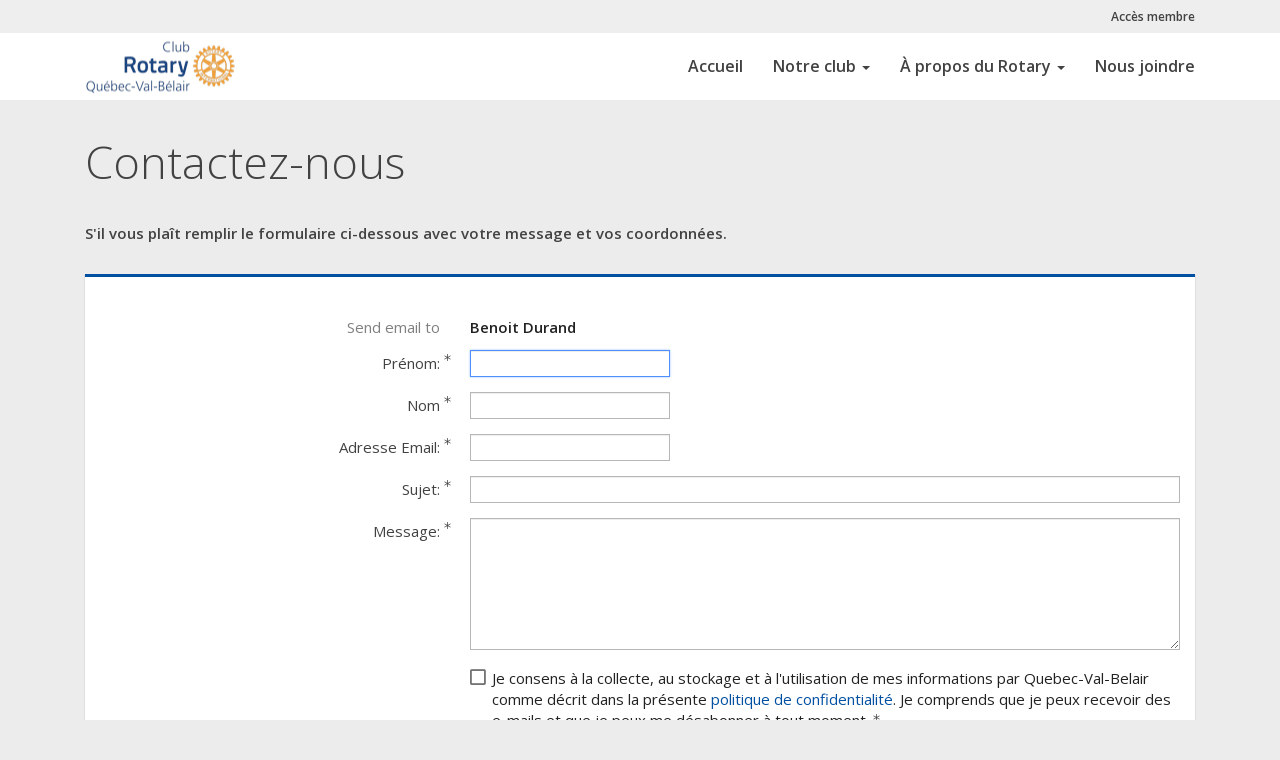

--- FILE ---
content_type: text/html; charset=utf-8
request_url: https://www.google.com/recaptcha/api2/anchor?ar=1&k=6LfO3wsUAAAAAOEI3Vyg2976WM4YY0XgSx_uPeit&co=aHR0cHM6Ly9yb3RhcnktdmFsLWJlbGFpci5vcmc6NDQz&hl=fr-CA&v=PoyoqOPhxBO7pBk68S4YbpHZ&size=normal&anchor-ms=20000&execute-ms=30000&cb=3kl7i3jg6uph
body_size: 49475
content:
<!DOCTYPE HTML><html dir="ltr" lang="fr-CA"><head><meta http-equiv="Content-Type" content="text/html; charset=UTF-8">
<meta http-equiv="X-UA-Compatible" content="IE=edge">
<title>reCAPTCHA</title>
<style type="text/css">
/* cyrillic-ext */
@font-face {
  font-family: 'Roboto';
  font-style: normal;
  font-weight: 400;
  font-stretch: 100%;
  src: url(//fonts.gstatic.com/s/roboto/v48/KFO7CnqEu92Fr1ME7kSn66aGLdTylUAMa3GUBHMdazTgWw.woff2) format('woff2');
  unicode-range: U+0460-052F, U+1C80-1C8A, U+20B4, U+2DE0-2DFF, U+A640-A69F, U+FE2E-FE2F;
}
/* cyrillic */
@font-face {
  font-family: 'Roboto';
  font-style: normal;
  font-weight: 400;
  font-stretch: 100%;
  src: url(//fonts.gstatic.com/s/roboto/v48/KFO7CnqEu92Fr1ME7kSn66aGLdTylUAMa3iUBHMdazTgWw.woff2) format('woff2');
  unicode-range: U+0301, U+0400-045F, U+0490-0491, U+04B0-04B1, U+2116;
}
/* greek-ext */
@font-face {
  font-family: 'Roboto';
  font-style: normal;
  font-weight: 400;
  font-stretch: 100%;
  src: url(//fonts.gstatic.com/s/roboto/v48/KFO7CnqEu92Fr1ME7kSn66aGLdTylUAMa3CUBHMdazTgWw.woff2) format('woff2');
  unicode-range: U+1F00-1FFF;
}
/* greek */
@font-face {
  font-family: 'Roboto';
  font-style: normal;
  font-weight: 400;
  font-stretch: 100%;
  src: url(//fonts.gstatic.com/s/roboto/v48/KFO7CnqEu92Fr1ME7kSn66aGLdTylUAMa3-UBHMdazTgWw.woff2) format('woff2');
  unicode-range: U+0370-0377, U+037A-037F, U+0384-038A, U+038C, U+038E-03A1, U+03A3-03FF;
}
/* math */
@font-face {
  font-family: 'Roboto';
  font-style: normal;
  font-weight: 400;
  font-stretch: 100%;
  src: url(//fonts.gstatic.com/s/roboto/v48/KFO7CnqEu92Fr1ME7kSn66aGLdTylUAMawCUBHMdazTgWw.woff2) format('woff2');
  unicode-range: U+0302-0303, U+0305, U+0307-0308, U+0310, U+0312, U+0315, U+031A, U+0326-0327, U+032C, U+032F-0330, U+0332-0333, U+0338, U+033A, U+0346, U+034D, U+0391-03A1, U+03A3-03A9, U+03B1-03C9, U+03D1, U+03D5-03D6, U+03F0-03F1, U+03F4-03F5, U+2016-2017, U+2034-2038, U+203C, U+2040, U+2043, U+2047, U+2050, U+2057, U+205F, U+2070-2071, U+2074-208E, U+2090-209C, U+20D0-20DC, U+20E1, U+20E5-20EF, U+2100-2112, U+2114-2115, U+2117-2121, U+2123-214F, U+2190, U+2192, U+2194-21AE, U+21B0-21E5, U+21F1-21F2, U+21F4-2211, U+2213-2214, U+2216-22FF, U+2308-230B, U+2310, U+2319, U+231C-2321, U+2336-237A, U+237C, U+2395, U+239B-23B7, U+23D0, U+23DC-23E1, U+2474-2475, U+25AF, U+25B3, U+25B7, U+25BD, U+25C1, U+25CA, U+25CC, U+25FB, U+266D-266F, U+27C0-27FF, U+2900-2AFF, U+2B0E-2B11, U+2B30-2B4C, U+2BFE, U+3030, U+FF5B, U+FF5D, U+1D400-1D7FF, U+1EE00-1EEFF;
}
/* symbols */
@font-face {
  font-family: 'Roboto';
  font-style: normal;
  font-weight: 400;
  font-stretch: 100%;
  src: url(//fonts.gstatic.com/s/roboto/v48/KFO7CnqEu92Fr1ME7kSn66aGLdTylUAMaxKUBHMdazTgWw.woff2) format('woff2');
  unicode-range: U+0001-000C, U+000E-001F, U+007F-009F, U+20DD-20E0, U+20E2-20E4, U+2150-218F, U+2190, U+2192, U+2194-2199, U+21AF, U+21E6-21F0, U+21F3, U+2218-2219, U+2299, U+22C4-22C6, U+2300-243F, U+2440-244A, U+2460-24FF, U+25A0-27BF, U+2800-28FF, U+2921-2922, U+2981, U+29BF, U+29EB, U+2B00-2BFF, U+4DC0-4DFF, U+FFF9-FFFB, U+10140-1018E, U+10190-1019C, U+101A0, U+101D0-101FD, U+102E0-102FB, U+10E60-10E7E, U+1D2C0-1D2D3, U+1D2E0-1D37F, U+1F000-1F0FF, U+1F100-1F1AD, U+1F1E6-1F1FF, U+1F30D-1F30F, U+1F315, U+1F31C, U+1F31E, U+1F320-1F32C, U+1F336, U+1F378, U+1F37D, U+1F382, U+1F393-1F39F, U+1F3A7-1F3A8, U+1F3AC-1F3AF, U+1F3C2, U+1F3C4-1F3C6, U+1F3CA-1F3CE, U+1F3D4-1F3E0, U+1F3ED, U+1F3F1-1F3F3, U+1F3F5-1F3F7, U+1F408, U+1F415, U+1F41F, U+1F426, U+1F43F, U+1F441-1F442, U+1F444, U+1F446-1F449, U+1F44C-1F44E, U+1F453, U+1F46A, U+1F47D, U+1F4A3, U+1F4B0, U+1F4B3, U+1F4B9, U+1F4BB, U+1F4BF, U+1F4C8-1F4CB, U+1F4D6, U+1F4DA, U+1F4DF, U+1F4E3-1F4E6, U+1F4EA-1F4ED, U+1F4F7, U+1F4F9-1F4FB, U+1F4FD-1F4FE, U+1F503, U+1F507-1F50B, U+1F50D, U+1F512-1F513, U+1F53E-1F54A, U+1F54F-1F5FA, U+1F610, U+1F650-1F67F, U+1F687, U+1F68D, U+1F691, U+1F694, U+1F698, U+1F6AD, U+1F6B2, U+1F6B9-1F6BA, U+1F6BC, U+1F6C6-1F6CF, U+1F6D3-1F6D7, U+1F6E0-1F6EA, U+1F6F0-1F6F3, U+1F6F7-1F6FC, U+1F700-1F7FF, U+1F800-1F80B, U+1F810-1F847, U+1F850-1F859, U+1F860-1F887, U+1F890-1F8AD, U+1F8B0-1F8BB, U+1F8C0-1F8C1, U+1F900-1F90B, U+1F93B, U+1F946, U+1F984, U+1F996, U+1F9E9, U+1FA00-1FA6F, U+1FA70-1FA7C, U+1FA80-1FA89, U+1FA8F-1FAC6, U+1FACE-1FADC, U+1FADF-1FAE9, U+1FAF0-1FAF8, U+1FB00-1FBFF;
}
/* vietnamese */
@font-face {
  font-family: 'Roboto';
  font-style: normal;
  font-weight: 400;
  font-stretch: 100%;
  src: url(//fonts.gstatic.com/s/roboto/v48/KFO7CnqEu92Fr1ME7kSn66aGLdTylUAMa3OUBHMdazTgWw.woff2) format('woff2');
  unicode-range: U+0102-0103, U+0110-0111, U+0128-0129, U+0168-0169, U+01A0-01A1, U+01AF-01B0, U+0300-0301, U+0303-0304, U+0308-0309, U+0323, U+0329, U+1EA0-1EF9, U+20AB;
}
/* latin-ext */
@font-face {
  font-family: 'Roboto';
  font-style: normal;
  font-weight: 400;
  font-stretch: 100%;
  src: url(//fonts.gstatic.com/s/roboto/v48/KFO7CnqEu92Fr1ME7kSn66aGLdTylUAMa3KUBHMdazTgWw.woff2) format('woff2');
  unicode-range: U+0100-02BA, U+02BD-02C5, U+02C7-02CC, U+02CE-02D7, U+02DD-02FF, U+0304, U+0308, U+0329, U+1D00-1DBF, U+1E00-1E9F, U+1EF2-1EFF, U+2020, U+20A0-20AB, U+20AD-20C0, U+2113, U+2C60-2C7F, U+A720-A7FF;
}
/* latin */
@font-face {
  font-family: 'Roboto';
  font-style: normal;
  font-weight: 400;
  font-stretch: 100%;
  src: url(//fonts.gstatic.com/s/roboto/v48/KFO7CnqEu92Fr1ME7kSn66aGLdTylUAMa3yUBHMdazQ.woff2) format('woff2');
  unicode-range: U+0000-00FF, U+0131, U+0152-0153, U+02BB-02BC, U+02C6, U+02DA, U+02DC, U+0304, U+0308, U+0329, U+2000-206F, U+20AC, U+2122, U+2191, U+2193, U+2212, U+2215, U+FEFF, U+FFFD;
}
/* cyrillic-ext */
@font-face {
  font-family: 'Roboto';
  font-style: normal;
  font-weight: 500;
  font-stretch: 100%;
  src: url(//fonts.gstatic.com/s/roboto/v48/KFO7CnqEu92Fr1ME7kSn66aGLdTylUAMa3GUBHMdazTgWw.woff2) format('woff2');
  unicode-range: U+0460-052F, U+1C80-1C8A, U+20B4, U+2DE0-2DFF, U+A640-A69F, U+FE2E-FE2F;
}
/* cyrillic */
@font-face {
  font-family: 'Roboto';
  font-style: normal;
  font-weight: 500;
  font-stretch: 100%;
  src: url(//fonts.gstatic.com/s/roboto/v48/KFO7CnqEu92Fr1ME7kSn66aGLdTylUAMa3iUBHMdazTgWw.woff2) format('woff2');
  unicode-range: U+0301, U+0400-045F, U+0490-0491, U+04B0-04B1, U+2116;
}
/* greek-ext */
@font-face {
  font-family: 'Roboto';
  font-style: normal;
  font-weight: 500;
  font-stretch: 100%;
  src: url(//fonts.gstatic.com/s/roboto/v48/KFO7CnqEu92Fr1ME7kSn66aGLdTylUAMa3CUBHMdazTgWw.woff2) format('woff2');
  unicode-range: U+1F00-1FFF;
}
/* greek */
@font-face {
  font-family: 'Roboto';
  font-style: normal;
  font-weight: 500;
  font-stretch: 100%;
  src: url(//fonts.gstatic.com/s/roboto/v48/KFO7CnqEu92Fr1ME7kSn66aGLdTylUAMa3-UBHMdazTgWw.woff2) format('woff2');
  unicode-range: U+0370-0377, U+037A-037F, U+0384-038A, U+038C, U+038E-03A1, U+03A3-03FF;
}
/* math */
@font-face {
  font-family: 'Roboto';
  font-style: normal;
  font-weight: 500;
  font-stretch: 100%;
  src: url(//fonts.gstatic.com/s/roboto/v48/KFO7CnqEu92Fr1ME7kSn66aGLdTylUAMawCUBHMdazTgWw.woff2) format('woff2');
  unicode-range: U+0302-0303, U+0305, U+0307-0308, U+0310, U+0312, U+0315, U+031A, U+0326-0327, U+032C, U+032F-0330, U+0332-0333, U+0338, U+033A, U+0346, U+034D, U+0391-03A1, U+03A3-03A9, U+03B1-03C9, U+03D1, U+03D5-03D6, U+03F0-03F1, U+03F4-03F5, U+2016-2017, U+2034-2038, U+203C, U+2040, U+2043, U+2047, U+2050, U+2057, U+205F, U+2070-2071, U+2074-208E, U+2090-209C, U+20D0-20DC, U+20E1, U+20E5-20EF, U+2100-2112, U+2114-2115, U+2117-2121, U+2123-214F, U+2190, U+2192, U+2194-21AE, U+21B0-21E5, U+21F1-21F2, U+21F4-2211, U+2213-2214, U+2216-22FF, U+2308-230B, U+2310, U+2319, U+231C-2321, U+2336-237A, U+237C, U+2395, U+239B-23B7, U+23D0, U+23DC-23E1, U+2474-2475, U+25AF, U+25B3, U+25B7, U+25BD, U+25C1, U+25CA, U+25CC, U+25FB, U+266D-266F, U+27C0-27FF, U+2900-2AFF, U+2B0E-2B11, U+2B30-2B4C, U+2BFE, U+3030, U+FF5B, U+FF5D, U+1D400-1D7FF, U+1EE00-1EEFF;
}
/* symbols */
@font-face {
  font-family: 'Roboto';
  font-style: normal;
  font-weight: 500;
  font-stretch: 100%;
  src: url(//fonts.gstatic.com/s/roboto/v48/KFO7CnqEu92Fr1ME7kSn66aGLdTylUAMaxKUBHMdazTgWw.woff2) format('woff2');
  unicode-range: U+0001-000C, U+000E-001F, U+007F-009F, U+20DD-20E0, U+20E2-20E4, U+2150-218F, U+2190, U+2192, U+2194-2199, U+21AF, U+21E6-21F0, U+21F3, U+2218-2219, U+2299, U+22C4-22C6, U+2300-243F, U+2440-244A, U+2460-24FF, U+25A0-27BF, U+2800-28FF, U+2921-2922, U+2981, U+29BF, U+29EB, U+2B00-2BFF, U+4DC0-4DFF, U+FFF9-FFFB, U+10140-1018E, U+10190-1019C, U+101A0, U+101D0-101FD, U+102E0-102FB, U+10E60-10E7E, U+1D2C0-1D2D3, U+1D2E0-1D37F, U+1F000-1F0FF, U+1F100-1F1AD, U+1F1E6-1F1FF, U+1F30D-1F30F, U+1F315, U+1F31C, U+1F31E, U+1F320-1F32C, U+1F336, U+1F378, U+1F37D, U+1F382, U+1F393-1F39F, U+1F3A7-1F3A8, U+1F3AC-1F3AF, U+1F3C2, U+1F3C4-1F3C6, U+1F3CA-1F3CE, U+1F3D4-1F3E0, U+1F3ED, U+1F3F1-1F3F3, U+1F3F5-1F3F7, U+1F408, U+1F415, U+1F41F, U+1F426, U+1F43F, U+1F441-1F442, U+1F444, U+1F446-1F449, U+1F44C-1F44E, U+1F453, U+1F46A, U+1F47D, U+1F4A3, U+1F4B0, U+1F4B3, U+1F4B9, U+1F4BB, U+1F4BF, U+1F4C8-1F4CB, U+1F4D6, U+1F4DA, U+1F4DF, U+1F4E3-1F4E6, U+1F4EA-1F4ED, U+1F4F7, U+1F4F9-1F4FB, U+1F4FD-1F4FE, U+1F503, U+1F507-1F50B, U+1F50D, U+1F512-1F513, U+1F53E-1F54A, U+1F54F-1F5FA, U+1F610, U+1F650-1F67F, U+1F687, U+1F68D, U+1F691, U+1F694, U+1F698, U+1F6AD, U+1F6B2, U+1F6B9-1F6BA, U+1F6BC, U+1F6C6-1F6CF, U+1F6D3-1F6D7, U+1F6E0-1F6EA, U+1F6F0-1F6F3, U+1F6F7-1F6FC, U+1F700-1F7FF, U+1F800-1F80B, U+1F810-1F847, U+1F850-1F859, U+1F860-1F887, U+1F890-1F8AD, U+1F8B0-1F8BB, U+1F8C0-1F8C1, U+1F900-1F90B, U+1F93B, U+1F946, U+1F984, U+1F996, U+1F9E9, U+1FA00-1FA6F, U+1FA70-1FA7C, U+1FA80-1FA89, U+1FA8F-1FAC6, U+1FACE-1FADC, U+1FADF-1FAE9, U+1FAF0-1FAF8, U+1FB00-1FBFF;
}
/* vietnamese */
@font-face {
  font-family: 'Roboto';
  font-style: normal;
  font-weight: 500;
  font-stretch: 100%;
  src: url(//fonts.gstatic.com/s/roboto/v48/KFO7CnqEu92Fr1ME7kSn66aGLdTylUAMa3OUBHMdazTgWw.woff2) format('woff2');
  unicode-range: U+0102-0103, U+0110-0111, U+0128-0129, U+0168-0169, U+01A0-01A1, U+01AF-01B0, U+0300-0301, U+0303-0304, U+0308-0309, U+0323, U+0329, U+1EA0-1EF9, U+20AB;
}
/* latin-ext */
@font-face {
  font-family: 'Roboto';
  font-style: normal;
  font-weight: 500;
  font-stretch: 100%;
  src: url(//fonts.gstatic.com/s/roboto/v48/KFO7CnqEu92Fr1ME7kSn66aGLdTylUAMa3KUBHMdazTgWw.woff2) format('woff2');
  unicode-range: U+0100-02BA, U+02BD-02C5, U+02C7-02CC, U+02CE-02D7, U+02DD-02FF, U+0304, U+0308, U+0329, U+1D00-1DBF, U+1E00-1E9F, U+1EF2-1EFF, U+2020, U+20A0-20AB, U+20AD-20C0, U+2113, U+2C60-2C7F, U+A720-A7FF;
}
/* latin */
@font-face {
  font-family: 'Roboto';
  font-style: normal;
  font-weight: 500;
  font-stretch: 100%;
  src: url(//fonts.gstatic.com/s/roboto/v48/KFO7CnqEu92Fr1ME7kSn66aGLdTylUAMa3yUBHMdazQ.woff2) format('woff2');
  unicode-range: U+0000-00FF, U+0131, U+0152-0153, U+02BB-02BC, U+02C6, U+02DA, U+02DC, U+0304, U+0308, U+0329, U+2000-206F, U+20AC, U+2122, U+2191, U+2193, U+2212, U+2215, U+FEFF, U+FFFD;
}
/* cyrillic-ext */
@font-face {
  font-family: 'Roboto';
  font-style: normal;
  font-weight: 900;
  font-stretch: 100%;
  src: url(//fonts.gstatic.com/s/roboto/v48/KFO7CnqEu92Fr1ME7kSn66aGLdTylUAMa3GUBHMdazTgWw.woff2) format('woff2');
  unicode-range: U+0460-052F, U+1C80-1C8A, U+20B4, U+2DE0-2DFF, U+A640-A69F, U+FE2E-FE2F;
}
/* cyrillic */
@font-face {
  font-family: 'Roboto';
  font-style: normal;
  font-weight: 900;
  font-stretch: 100%;
  src: url(//fonts.gstatic.com/s/roboto/v48/KFO7CnqEu92Fr1ME7kSn66aGLdTylUAMa3iUBHMdazTgWw.woff2) format('woff2');
  unicode-range: U+0301, U+0400-045F, U+0490-0491, U+04B0-04B1, U+2116;
}
/* greek-ext */
@font-face {
  font-family: 'Roboto';
  font-style: normal;
  font-weight: 900;
  font-stretch: 100%;
  src: url(//fonts.gstatic.com/s/roboto/v48/KFO7CnqEu92Fr1ME7kSn66aGLdTylUAMa3CUBHMdazTgWw.woff2) format('woff2');
  unicode-range: U+1F00-1FFF;
}
/* greek */
@font-face {
  font-family: 'Roboto';
  font-style: normal;
  font-weight: 900;
  font-stretch: 100%;
  src: url(//fonts.gstatic.com/s/roboto/v48/KFO7CnqEu92Fr1ME7kSn66aGLdTylUAMa3-UBHMdazTgWw.woff2) format('woff2');
  unicode-range: U+0370-0377, U+037A-037F, U+0384-038A, U+038C, U+038E-03A1, U+03A3-03FF;
}
/* math */
@font-face {
  font-family: 'Roboto';
  font-style: normal;
  font-weight: 900;
  font-stretch: 100%;
  src: url(//fonts.gstatic.com/s/roboto/v48/KFO7CnqEu92Fr1ME7kSn66aGLdTylUAMawCUBHMdazTgWw.woff2) format('woff2');
  unicode-range: U+0302-0303, U+0305, U+0307-0308, U+0310, U+0312, U+0315, U+031A, U+0326-0327, U+032C, U+032F-0330, U+0332-0333, U+0338, U+033A, U+0346, U+034D, U+0391-03A1, U+03A3-03A9, U+03B1-03C9, U+03D1, U+03D5-03D6, U+03F0-03F1, U+03F4-03F5, U+2016-2017, U+2034-2038, U+203C, U+2040, U+2043, U+2047, U+2050, U+2057, U+205F, U+2070-2071, U+2074-208E, U+2090-209C, U+20D0-20DC, U+20E1, U+20E5-20EF, U+2100-2112, U+2114-2115, U+2117-2121, U+2123-214F, U+2190, U+2192, U+2194-21AE, U+21B0-21E5, U+21F1-21F2, U+21F4-2211, U+2213-2214, U+2216-22FF, U+2308-230B, U+2310, U+2319, U+231C-2321, U+2336-237A, U+237C, U+2395, U+239B-23B7, U+23D0, U+23DC-23E1, U+2474-2475, U+25AF, U+25B3, U+25B7, U+25BD, U+25C1, U+25CA, U+25CC, U+25FB, U+266D-266F, U+27C0-27FF, U+2900-2AFF, U+2B0E-2B11, U+2B30-2B4C, U+2BFE, U+3030, U+FF5B, U+FF5D, U+1D400-1D7FF, U+1EE00-1EEFF;
}
/* symbols */
@font-face {
  font-family: 'Roboto';
  font-style: normal;
  font-weight: 900;
  font-stretch: 100%;
  src: url(//fonts.gstatic.com/s/roboto/v48/KFO7CnqEu92Fr1ME7kSn66aGLdTylUAMaxKUBHMdazTgWw.woff2) format('woff2');
  unicode-range: U+0001-000C, U+000E-001F, U+007F-009F, U+20DD-20E0, U+20E2-20E4, U+2150-218F, U+2190, U+2192, U+2194-2199, U+21AF, U+21E6-21F0, U+21F3, U+2218-2219, U+2299, U+22C4-22C6, U+2300-243F, U+2440-244A, U+2460-24FF, U+25A0-27BF, U+2800-28FF, U+2921-2922, U+2981, U+29BF, U+29EB, U+2B00-2BFF, U+4DC0-4DFF, U+FFF9-FFFB, U+10140-1018E, U+10190-1019C, U+101A0, U+101D0-101FD, U+102E0-102FB, U+10E60-10E7E, U+1D2C0-1D2D3, U+1D2E0-1D37F, U+1F000-1F0FF, U+1F100-1F1AD, U+1F1E6-1F1FF, U+1F30D-1F30F, U+1F315, U+1F31C, U+1F31E, U+1F320-1F32C, U+1F336, U+1F378, U+1F37D, U+1F382, U+1F393-1F39F, U+1F3A7-1F3A8, U+1F3AC-1F3AF, U+1F3C2, U+1F3C4-1F3C6, U+1F3CA-1F3CE, U+1F3D4-1F3E0, U+1F3ED, U+1F3F1-1F3F3, U+1F3F5-1F3F7, U+1F408, U+1F415, U+1F41F, U+1F426, U+1F43F, U+1F441-1F442, U+1F444, U+1F446-1F449, U+1F44C-1F44E, U+1F453, U+1F46A, U+1F47D, U+1F4A3, U+1F4B0, U+1F4B3, U+1F4B9, U+1F4BB, U+1F4BF, U+1F4C8-1F4CB, U+1F4D6, U+1F4DA, U+1F4DF, U+1F4E3-1F4E6, U+1F4EA-1F4ED, U+1F4F7, U+1F4F9-1F4FB, U+1F4FD-1F4FE, U+1F503, U+1F507-1F50B, U+1F50D, U+1F512-1F513, U+1F53E-1F54A, U+1F54F-1F5FA, U+1F610, U+1F650-1F67F, U+1F687, U+1F68D, U+1F691, U+1F694, U+1F698, U+1F6AD, U+1F6B2, U+1F6B9-1F6BA, U+1F6BC, U+1F6C6-1F6CF, U+1F6D3-1F6D7, U+1F6E0-1F6EA, U+1F6F0-1F6F3, U+1F6F7-1F6FC, U+1F700-1F7FF, U+1F800-1F80B, U+1F810-1F847, U+1F850-1F859, U+1F860-1F887, U+1F890-1F8AD, U+1F8B0-1F8BB, U+1F8C0-1F8C1, U+1F900-1F90B, U+1F93B, U+1F946, U+1F984, U+1F996, U+1F9E9, U+1FA00-1FA6F, U+1FA70-1FA7C, U+1FA80-1FA89, U+1FA8F-1FAC6, U+1FACE-1FADC, U+1FADF-1FAE9, U+1FAF0-1FAF8, U+1FB00-1FBFF;
}
/* vietnamese */
@font-face {
  font-family: 'Roboto';
  font-style: normal;
  font-weight: 900;
  font-stretch: 100%;
  src: url(//fonts.gstatic.com/s/roboto/v48/KFO7CnqEu92Fr1ME7kSn66aGLdTylUAMa3OUBHMdazTgWw.woff2) format('woff2');
  unicode-range: U+0102-0103, U+0110-0111, U+0128-0129, U+0168-0169, U+01A0-01A1, U+01AF-01B0, U+0300-0301, U+0303-0304, U+0308-0309, U+0323, U+0329, U+1EA0-1EF9, U+20AB;
}
/* latin-ext */
@font-face {
  font-family: 'Roboto';
  font-style: normal;
  font-weight: 900;
  font-stretch: 100%;
  src: url(//fonts.gstatic.com/s/roboto/v48/KFO7CnqEu92Fr1ME7kSn66aGLdTylUAMa3KUBHMdazTgWw.woff2) format('woff2');
  unicode-range: U+0100-02BA, U+02BD-02C5, U+02C7-02CC, U+02CE-02D7, U+02DD-02FF, U+0304, U+0308, U+0329, U+1D00-1DBF, U+1E00-1E9F, U+1EF2-1EFF, U+2020, U+20A0-20AB, U+20AD-20C0, U+2113, U+2C60-2C7F, U+A720-A7FF;
}
/* latin */
@font-face {
  font-family: 'Roboto';
  font-style: normal;
  font-weight: 900;
  font-stretch: 100%;
  src: url(//fonts.gstatic.com/s/roboto/v48/KFO7CnqEu92Fr1ME7kSn66aGLdTylUAMa3yUBHMdazQ.woff2) format('woff2');
  unicode-range: U+0000-00FF, U+0131, U+0152-0153, U+02BB-02BC, U+02C6, U+02DA, U+02DC, U+0304, U+0308, U+0329, U+2000-206F, U+20AC, U+2122, U+2191, U+2193, U+2212, U+2215, U+FEFF, U+FFFD;
}

</style>
<link rel="stylesheet" type="text/css" href="https://www.gstatic.com/recaptcha/releases/PoyoqOPhxBO7pBk68S4YbpHZ/styles__ltr.css">
<script nonce="UC8XYj1jTkkZa8UhpwXeng" type="text/javascript">window['__recaptcha_api'] = 'https://www.google.com/recaptcha/api2/';</script>
<script type="text/javascript" src="https://www.gstatic.com/recaptcha/releases/PoyoqOPhxBO7pBk68S4YbpHZ/recaptcha__fr_ca.js" nonce="UC8XYj1jTkkZa8UhpwXeng">
      
    </script></head>
<body><div id="rc-anchor-alert" class="rc-anchor-alert"></div>
<input type="hidden" id="recaptcha-token" value="[base64]">
<script type="text/javascript" nonce="UC8XYj1jTkkZa8UhpwXeng">
      recaptcha.anchor.Main.init("[\x22ainput\x22,[\x22bgdata\x22,\x22\x22,\[base64]/[base64]/MjU1Ong/[base64]/[base64]/[base64]/[base64]/[base64]/[base64]/[base64]/[base64]/[base64]/[base64]/[base64]/[base64]/[base64]/[base64]/[base64]\\u003d\x22,\[base64]\\u003d\\u003d\x22,\x22bkpRw7bDrsKkb0EybcOZwqYKw5oFw4QpOC5FfzMQAcKwesOXwrrDrsKDwo/Cu1bDu8OHFcKCO8KhEcKQw6bDmcKcw7DCvy7CmREfJV9dbk/DlMOje8OjIsKBDsKgwoMfIHxSWEPCmw/ClH5MwozDoUR+dMK3wq/[base64]/[base64]/Cp8KfLMONGsKMwprCvcK2w5Bzw4TCncKkw7tsdcKLZ8OhJcO9w6TCn07CusOBNCzDtVHCqlw1wpLCjMKkAsODwpUzwo0kIlYswroFBcKsw44NNWU5woEgworDjVjCn8KyBHwSw7rCkypmFMOUwr/DusOqwrrCpHDDksK1XDhlwo3DjWBwBsOqwopmwpvCo8O8w65Iw5dhwq3Cv1RDUh/[base64]/[base64]/CkGk0wrvChcKrwoN/w71QAFPDisKkw4UcIFkqSsKMwonDv8K7IMOuMsKWw4ExMsO3w57Cp8KeOixBw77CsA9mWyhUw7vCtMOaFMODWTXCu3VlwohgF2XCncOQw6kUZSBLIMO5wpQ0eMK4BsKZw5tew6xtUw/DkX9wwrrCh8KPYH4rw7ATwr4zDsK6w7LCkzPDv8O5T8OSwrLCnkhfBiHDocOQwqjCqTLDnUI5w5RAOkzDnsOKwrsybcObAMKXWVFmw4zDmGZLwr9Vdl/DjcOuK0RuwpF0w6jCt8ODw7gUw67DqMOlEMKUw4E+WTBEIRNsQsO2EcOLwoI1wrsKw4d+IsOtZRs8MgMzw7PDjxvDgcOKIwkoekAJw6LCuhJpSWh3AFrChn7CuCUzUnUMwrTDvXLCoDxJRmwMTnEsR8K7w5UHIgvCqcK/wr4aw5oLVMOxJsKcEgBjWMO9wp5+wpxUw7jCjcOWRcKOMFjDhMO7BcK/wqLCixhmw4LDrW7CgS/Co8OAw57Dp8ORwqsmw7Q/JQUZwpMDeRxrwp/DmcOULsK3w6bCucK0w5kMZ8KGPiwDw7huKcOEw70iw7sdTsK6wrECwoVdwoXCuMOHNAPDnC7CusOUw7/CmWhmH8OHw6LDvDNIDXfDm2AMw6AhEcOHw6dLRXLDjcK9DT80w4cmUMOTw5bDkMK2AcK+asK9w7XDusK8ZA5KwpA2YsKLTMO0wq/DljLCmcOVw5zCkC8xbMOkBB3CvyY6w7t1M195wrLCuX4dw7bCo8OSw70tUsKew7jDj8O8MsKTwoDCk8O7wq3CmXDCmnNWWmzDg8K/T2dPwrrDhcK9wodBw6rDvsORwrHChWZqU0M+wrYnw5zCrUc+w64cw6sSw7rDocOnRsKaVMONwpXCnMK0wqvCj1pKw5zCoMOdfQIqCsKpDRLDgB3Cig7Cl8KKfcKRw5fDr8Ote23CiMKfw7EbGcKdw6XDgnrCn8KODVrDvkXCsC3DlkHDn8Okw7Z4w5XCjh/[base64]/Dv8OLw4nDicOJU3hFEFpqGW85HMOyw7/[base64]/WMKawop2wqDChsKaC8OMeCwUwqwKdMKvwqrCryjCgMOabMOGT3LDmXlQJMKXwq4cwqTChMOPDVwfI1pcw6JzwpEtDcKAw6wdwo7DglJZwpjCiQtlwonCiABUVMOTw5XDlcKww5HDjCFSHUzCrMOuaxxqUsK4eiTCuyTCmMOBKVjCh38MIWfDuSPDiMOcwr/DhMOwE2jClwVNwo3DuhUfwq/CvcO5wpFIwr/Dsg1IQArDgsOTw4VWKMOhwoLDgX7Dp8OxQDzCtFFzwo3CgsKjwrkFwrsUYcKXJDxJXMKxwo03SMO/T8OVwrrCqcOPw7HDnEwVIMKHYsOjVSPCunV/wrEIwooeecOxwrvChF7CqWV8TMKjUsKDwqUVF3M+AzoycsKUwprCljzDlMK1wpXCiSAfBT4wX0knw7sWwp3DhHZtwrnDqBjCskPDmsOJH8OfB8KCwqZPTiHDhsKMGX3DtsOlwrXDrD7Drg4Wwo/CrgcywpvDvjTCj8ONw6powoDDl8OCw6ZqwpwEwql5wrQ8E8OvV8OQJlTCosKwdxxTZsKdw5Bxw7XCj2/[base64]/ClzcgJSpKw4B9NyZDw7IOw6rDiMOLwqdFfcKzwoloIWEAVHrDscOfNsO2fMONBz44w6pHdMKKRD1SwpUJw4YCw5rDjMOZwpxwWADDvcKuw6/Dlh98MFNST8KqMnjDp8KRwoFEXsKXe0AkJcO6TsObwqYxG0E4V8OJHn3DvBzCo8Khw4LCjcO/[base64]/CtCzCpHzDtlvCo8KDSMOBX8OdMlPDmsKQdCbDuy9rQVzDv8OIDcO4wp1SDV0nasOybsK0wrEJVcKRwqLDhUUxFkXCrUJNwoIXw7fCrWDDqCwVw6FvwoXCp2jCn8Kmb8Kqw7/Cjgxkw63DsU5MRMKPWE4ww59sw7oxwoNswq1hNsOcGMOsCcOAf8OubcOWwq/CshDCjXDCrMKvwr/Di8KyaWrDlBguwq3CosOtw6rCgcKBN2Zzwqpfw6nDuTxnXMOYw6jCtUxIwp5Ow4EMZ8Oywr3Dsl4eRWFiK8ObOsOMwpBlBcK+dyvDv8KkMMKMCsOrw6lRbsOqUcOww7drbUHChivCgUBuw6l7BEzDg8K7JMKuwqoHDMKHEMKVa1PCjcKUF8KSw6XCocO+I0FEw6Zkwo/DhzRTwpjDokFLw4rCksOnCyByfmAOQ8KoIWXCgkN8VDcpESrDo3bCrcOhOTIUw75XRcO8BcK2AsOawq5AwqzDhGZaMDfCuSlfXxVww7JZRzXCicONDFPCsnFnwrMwIQAew5bDncOmwpzCk8KEw71Kw4/[base64]/[base64]/DnMOfwpNmwqISUBLCrMOeLjwtwqzDjsO5w5rDrMO3wooKworDvcKIw6ESw5vCsMKywpzCk8OQLQ9ec3bDnMKePcOPX3HDj1gQFFPDtDVowoXDrx/[base64]/BsORwpDDosKjVTkxTB/Col1KCMKpwrQBbkktfEfDiUrDs8KRwqIzMsKEw4QBZMOnw7rDqMKNWsOuwph5wp1swpjCp1fCl3TDosKpecKaTsO2w5XDvTUDTVkSw5bCm8OgV8ODw7EjMsO9YxHCmcK8w4/[base64]/WsOTH8Oyw7/DhcOOVyTChDsswp/Cv8OkQ8Oaw7BMw67Cv8OJNDU1VMKWwp/[base64]/DqEvCt8O2FMKZwplcDREXERvCuygqAwnDhijCmH0Owqciw4LCoxQjU8KGPMOYc8KXwpzDgHtqNXrDkcOzwpsnwqU8wrHCgcOBw4YRfgsgCsKSJ8KOwqdRwp0dw7QGF8Kkw75Mw51uwqsxw5XDosOLfMOBXShmw57CssKLGMOyEkrCqcOiw6/Dp8KQwr0MAcKmw4nCghrDmMOqw4rDksOIHMOIwqfCvMK7PsKVwrPCpMO2SMOfw6pOD8Ozw4nClMO6e8KBVsOXDnDDon8Nwosvw5vCqcKdAcOXw5bDsRJhwqXCu8Kfwr5mShPCvMO0XcK3w7XCplbClzsgwp8wwohEw5NtBzvCiHcgw4HCrsOeVMOCRXfDhsKuw7g/w5TDvzkZwpR5ORPCunPCnghGwqo3wolTw4R0RXrCmsKew6wjTw08CVUQPUNqcsO5cgIMw4Vvw7XCocOqwrdjG2t5w6Aafh10wo/DhsOeJ1DClndRPMKHZHVdVMODw6/Dp8OswpMNE8Kic1w9AMK5dsOawrYjXsKcazDCosKfwpjDoMOLEcOMYinDq8Kmw4XCoRPCu8Kmw5h5w4oiwqrDqMK3w40zHDAmQsKsw4wLw5XCiwAfwr57VcOSw69bw78jGcKXTsKww6/DlsKgQsK0wqY0w7rDnsKDMhAKMcKxFynCk8OSwqZlw5puwrs1wpjDm8OUYsKiw7XCv8KuwpM/N2TDi8Ocw4/[base64]/wqHCg3nDo0oEbBPCuEIVVsO+P8KTDcOzWcKxFcOeTGTDnMKAEcO4w4fDjsKWd8K1w6VCKn3CsV/DlCLCnsOqwq1WCmXDgijDhnp9wpAfw5luw7N5TEZTwpERH8OIw5tzwpl3TkPDisKfw6jDhcOEwrMHUwzDgSEPFcOoG8OKw6kPwpPCssOEaMO9w7PDryXCohvCp2DCgmTDlsKAMX/[base64]/WsK9CjpHN8KBf8OLwonDq8K2ccKhwrbDjsKiAMORw6lmwpPDvMKcw7BESV7ClcK8w6VBW8OOU1LDucOjFALDswUJJ8OcIEjDjx4uK8OyOsOmTcKJAms8XE8rw6fDnAEnwqk5ccO/[base64]/wrTClgM8wrBxwoNvw6UbUi3Cs8Kxwroxw7tfOkIAw545L8KZw7HDs3lBM8Omf8KqHMKEw4rDrMOxO8KcLcKIw4nCuXzDuVzCuGHCg8K7wr7CocK8MkbDg15gdsOcworCgHZddCxSXk11ScOBwpNlDhlfB008w6Yww5QFwr55CMK3w7w7E8KWwpAkwpvCnsOXGGwEYx/Cpz4Zw7rCssKoBUkXwoJUM8Odw5bChXPDsCcEw4oJNMOXNcKVBgLDpCPDs8OHwrbClsKTRhV9QWBtwpEcw6kFwrbDv8O1LxPCg8KOwqgqFwNGwqMdw7jDgMOsw4sDGMOxwqjDtz/DhjZeJ8Owwr05AcKkahDDgMKdwoxswqfCkMODfB7DgMOtw4YFw4cnw43Cnil0WsKdFwZiSF7Dg8OpJAEQwpHDssKcJMOgwoXCtHAzK8KrfcKjw5jCkjQuenTChRB8fsKAP8KPw7t1DxrCjsOuOghDfARcbDJLEsOAI03DjjbDuGlxwoLDrlpZw6l/wqXCpUvDkC99KUDDjMOxQXzDqV8Nw47DkyPDmsKAWMKsIFtiw7HDmlTCu0JQwp/Ch8OyK8KcVcOdw5XDqsK3WBJLcnPDtMOhPzjDpcKUMsKKSsKxEyLCo3tHwqfDthrCt1LDlAEawoPDrcKUwovDhkdzecOlw7A7dj1cwrYIwqYCOcOEw4UtwpMkJl9/wrB3OcKtwpzDvsKAw5gWM8KJw67DpsOPw6k6O2PDsMKtEMKmMSnDmStbwprDkz/[base64]/[base64]/Dr8Oxw4Q4Ay4gwokyworDmsO8V8O2w69ow4PCklnClMKywpzCt8KiQ8KYTsKgw6DDusKeFcKIasKnw7fDihjDuHfDs0dzEg/[base64]/CqgPCjsOxwoHCp8O7w4xIw7nDgsOiSh1AwozCicKBw41vc8KWbHobw4QcMWHDtMOXwpN/GMOiZRd8w7jCuy9gVUVBLMOPwpHDlF1Fw4MvRMKyOcKlwozDgkfCrxjCmsOjd8OOTirDpsKnwrLCoVIPwo1Vw7MmK8KowrsIZwjDvW4bUjFiEsKHwp3ChTh1Tnw/[base64]/wrvCuWtEw7TCnBbDvC/DpMOFwp8GdF7Cr8KSXAB4wo85wqw7w6zCtsKeECZAwr/[base64]/Dn8OnNcOLwrjCh8K5AVvCpWbCiBXDpHTDsg8xw58BYsODTsKgw4QMVMKbwpfCpcKLw5gbUlLDlcO/NkdGbcOxSsO+WgvDnGzCrsO1w5QbOWzCtSdEwpIxO8OvRkFMwp3CgcOwK8O4w6XCi1gEFcKuAVU5a8OsbHrDvsOENErCjMOWwqBHQ8OGw6XCv8OXYltNZWTDom07OMOCUGzDl8Ocw7nDksKWDMKcw4pxYsK/AcKcW0NQGiLDnC1Ew4UCwpzDjMOHLcOxbsOffWNsdDbClSUlwobComzDkQVQVFkPwo5TYMKRw7dOUyrCg8OxdcKecsKeAsKBfCRfZiPCpkzDo8OpI8K8X8O2wrbCjjbCk8OUWCYrU07CjcKnVTAgAHkAO8Kaw6TDkzHCsGbDt1QMw5Q7wpXCkV7Cuh1jJsOXw4/DvV/CrsKeaG7ChXxAw6vDi8OZwrM6wqAcXMK8wo/DvsKveVJxcG7CmzMLw486wqBxN8Krw6HDkcKOw7Mqw7EBdQYhFF3Ch8Orfi3Dq8KyAsKaVxrDnMK0wpfDisKJPcOLwr5ZajI/woPDnsOuZwvCv8OWw5LCrcOIwrgbbMKUTEF2FUZvUcOlTsKZNMOkVDrDtjPDnMOmwr5AZX/CkMODw4bDtyF/UMO/[base64]/[base64]/DvHUjw6TCm1slbxNFP8O4csKHGDBKw43DtVJ1w5jCuH9wCsKbQyHDrsOaw5Uuwrl6w4oOw6HClsOawrrDoRTCjxE9w7FtVMOacG3CucOJaMOiESrDjAE0w5/Cuk7CvsONw4/Cjl1xGCvCmMOxw68wasKzwrEcwrTDlBjCgTYFw50Fw6MPwqDDuRtdw6gJPsKVcx0adQ/Dh8ODRgDCv8OjwpR2woh/[base64]/CnRTDjDd/wqfDmUcGM3bDmQR/[base64]/CgUUhVXQRSwHCo8K2JxzDux58XcOZK8OewoMxw5/DlsKoIURmZMOQWcKXdsOJw6JLwpTDgMK4Y8KxDcOYw6pLBRVCw6MKwoFrUz8DM2vCiMKFNEbDiMKAw4vCuy/DucK/wpPDiRYRCzQCw6PDiMOFPUwZw7l7EiMfBwfDoykiwo/[base64]/[base64]/fsO0w5MEwqfCpMOzw7BDwphgPcOUS8KaeTLCo8K2w7xwJcKkwo9/[base64]/ecK9wqspBcKhRcKowr51w5U/csKAwpoVwqrCmkscZnwaw6DChXLDvcKIOHbCqsKLwqQ3wo3CsRrDjQE0w7oIAsKMwrEgwpYbLW/ClcKcwqkpwqPCrCjChWx0RnHDqcO6A1w3wqEKw7NsKxjDoAjDuMK5w50lw6vDrx0/w6cGwppYHlfCicKHwrgkwq8Jw452w4lIw7ZowrdHZD8hw5zClyHDlcKdwp7Do0c5BMK7w5TDhsKILlQPMyHChsKEfTrDscOoasO7wqzCuj9/[base64]/w5DDpcK9IGhxw43Ds8OTwolBw4/Ci8OCwprDjMKVDA/Dlg/[base64]/QcOFXHjDqAvDp0gVwrQZK8OyAcKrw6vDo2DCnHsyOsOMwoRqRsO+w7/DmMKywqJkK2EFwo3CoMOUeAV3SifCrhQGTsOZccKbBw1fwrnDmCXDssO7eMOjZsOkCMOtVMOPGsOTw6EKwrd5BEPDq0EHa37DpjTCvQcTwrxtCS5xBh4iPlTCu8OMasKMNMKDw53CoirDuibCr8OPwqnDti8Xw6DCucK4w4wAK8OdW8K+w7HDoyvDqgrDiW0oT8KDVX/[base64]/DvhLDjTPDkAwuOwYvwplFw5jDhlhpHcOycMOSwpZUXyVRwpUHVCXDpyvCv8KNw4HClcKTwrY5wpB1w5dhXcOEwqkywrXDssKYw5chw57Ck8KicsO/WcOiBsOlFDZ/[base64]/[base64]/DlUrDhsKjw7nCgHhbesKIHsKtPQLDhsOQAHjCv8OLSHDCpMK7fE3ClcKoJAPCtynDmQPCpxLDsC3DrDo0wpvCs8O7UMKkw7k8wpNOwpjCoMKtIXVIHHNawpzClcKxw5gZwpDComzCgz0GAkXDm8KWYBrDn8K5WkPCscK5cFPDuRbDlsOQIw/CvCvDj8K/[base64]/DuT5VP1LCjMKODMOzw7LDlHk+w7s5w45Nw6HDpicmwqXDsMOrw7VgwoHDrsK+w5QbUMOhwrfDuSdFYMKXGsOeLCk5w71acB/DlcK/Y8KNwqA4ZcKVBiPDjk7CssOpwqTCt8KFwpRYCcKtV8Kgwq7DtMKlw7J4w67DkCvCqcKuwos3TyljLRcFwqvCusKEYcO+a8OyGTrCmnrCscKHw6YNwowBM8O2WTtPw7zDjsKJdHUAXTzCkMKtOlLDtWp3TcOQHcKdfys/wqrDj8OEwqvDij8AHsOcw5/CjsOWw48Dw5J2w4NXwrvDq8OkAsO5fsOBw5ENw4QQL8K2JFYQw77CjREmw6/[base64]/wocUQ2jCscKxF0M5WsOmw6tdw5PDicO9wqHDlVDDgMO/wqrCvcKiwrs4SMK7OG/Dl8KhUsK8Y8O7wq/Cok92w5Jnwp0lC8OHMy/Dp8Ktw47Chm3DjcOVwpjCscOwbyx2wpPCnsK/w6vDi09fwrt4LMKCw7E1H8OUwpBqwr9ZV3gEfF/DtQ5yTGFhw4NIwrDDvsKIwqvDlhhMwptJwpsSJg0xwo3DlsOHXMOQXcKQW8KFXFU1wqhTw5HDh1TDsyLCrGs9L8OHwq5oK8O1wqp0woXDnE/DvD0cwoDDhMK4w5fCjMOOL8OUwoLDkMKawq1yZsKweTdrw5TDjcOLwrbCu34JBht/HMK1PEXCg8KQSgDDncKpw4/Ds8K9w57CpsO+SsOxwqTDiMOnbMOrZ8KAwpRTNVfCr2hQa8Klw5DDucK/WMOiccO/w6F6IEvCvgzDpm0fJiMvKS9/YAA4woUywqAow7rCk8OkJMK5wojCont8LS4ATcK4WxrDj8KVw7rDpMKYf1PCsMOWHyXDjMKkHinDtRJ3w5nCo3cfw6zDrS9AIh/[base64]/CjMOyw7nDgU1Qw4zDnmvCnTDDnsOhexbCsW5cw4PDmwMGw4vCo8Knw5jDn23ChsOVw4hZw4fDnlXCoMOlFA0lwobDrzbDocKuXsKNYsOLEhPCqVk1V8KWeMOJKh7CmsOiw6ppIlLDsEMOYcK/w7LDosK7I8O7HsOYNMOtw6PDuhDCoyHDrcKAZ8KXwotywpnDgz5Yb2jDgxvCu0xzEFEnwqjDlEHChMOOKyHCksKLTsKDTsKARH7Cl8KKwpHDsMKkIzzCjCbDkEQQw5/CjcKww4PDnsKRwrN1TyTCnsK4w7JZa8OWw7zDtRbCvcOWw4HDtRVVb8OIw5I1UMO8w5PClUBWPmnDkXBnw7fDvsKfw787ehfDiQdkw6LDoC8hAx3DoyNuXsKywqVOJ8OjQBdZw5TCssKmw53DgsK4w7XDvm7DucOrwrjCjmrDv8Olw6HCpsKQw7B+NA/DhcOKw5HDp8OJKBkrXEvDoMODw5VFesOkZMOew71KYcO/[base64]/[base64]/[base64]/Dj8K2BMOWw5tvw6RcVGgOIwI8w4HCgsKYGj/DlMKubMKDBcKqBHfCiMOPwp3DmG42RSDDj8KQAsORwoM5YgHDq1t4woDDuC7DsWzDmcOaEMOjQkfDkz/CkjvDsMOsw4fChMOIwobDoAc2wpfDrcKbEMKew49VAcKecsKpwr46AcKUw7pFQMKZwrfCvW8WAjrDscOvKhdlw64Tw7LCtMK6I8K7wpN1w4vDgMO0J3k3CcK6I8OEwqXCt3rCiMKGw6rCsMOTIsOFw4bDtMKVEg/[base64]/[base64]/Dn8OFTcOsNMOfV1rDon7DhU/CrcKtDifChMOcPhk/wrfChTXCm8KLwpXDryLCrAV+wqRaE8KdTlQ+woUJNhrCgsKtw49Dw4s/UATDm35gwrwEwpjDjmvDnsKlw6ZWdhXDsR/[base64]/wr49ADHCicOKwqbDu11sw5rDtF3DuMOMwpbCtwDDtHLDhMKiw79+BsOqPMKyw71HbQDCnWEEQcOewo0NwoHDp3jDvUPDhMONwrPDtkjDrcKPwp/Dp8KDb1hQT8KhwpbCtsKuaF/DnCfCk8KUBCbCk8KYCcOsw73DgyDDiMKww67DoFFEw45cw7PCqMO4w67CrWNyIwTCkgbCuMO1YMKLYxAcIhkvUsKZwqFuwpbDvlcOw5BLwrpJbEp7w5oLGAvCuTzDugInwp0Ew7/CqsKHc8KzSSI8wr3CrsOsF19Jwroswqt8ZR7CrMOTw4M5HMObwpfDrGduHcKYw6/[base64]/[base64]/[base64]/w7PCnsOPesK6w5XDhsOmPcOqYsK6w58awrvDrTsPO23CkQ4nAB/DiMK9wqnDmcKXwqjCn8OawprCjXpMw5nDocKkw5XDviVNB8OUVjUMeTfDrSPDmGLCi8KrWMOXTjcwBMOsw6lQa8KMAcK7wo4wRsKdwoDDj8O6woMkTy0HRix9wrDDiFEUQ8KNfFTCl8OEbH7DsgXCvMOGw6snw4HDr8Orw7UCa8Kdw6A+wpLCp0bCgsOAw44/[base64]/DjMK8w7LCjnMew4Bqwo5/w4A3EsOzwpcleVfCoMOYdUbCuxM6BQgVZDHDlsK0w6nCqcO8wqXCjlfDthR5NzrCh2BQIsKZw5vDnsOtwq7DocO+LcO0RgzDm8Ktwoo3w6VmCcKiT8OmU8OhwpcVGBVGUMOdQ8OmwprDh3B2ICvDncOlAEd1Y8KMIsOrKAcPIcKLwqpIw5psO2HCs0Erwp/DqjJzXD5Iw4/[base64]/[base64]/DjHE9w6UiBErDuMO/w4ZAw7x6wr4xw7HChTnDnMOEYQfDsG5KOD/Dk8Kxw5nCucKATnsgw4fCqMORwo1jw6tGwpUEMhvDohbDq8KSwoPClcKuw74CwqvClW/Ct1MZw53CkMOWC2dcw6YSw4LDimIHVMO8ScO7dcKUS8OIwpXDk3zDtcOPw73DsE8COsO4eMOsG2zCiAhwY8KICMK+wrrCkHEIXg3Cl8KzwqzDnMKYwoEUBSvDhQ3CpHIAJF5qwoZNOMO8w6vDtsKKwq/CksOKw53CmcKbM8KMw44VLMKvDBEbDWXCm8OFw4YAwoAcw6sBccOpwpDDuw1IwoYOYm5xwphRwrkKIsKPasOmw6XCr8OBw69xw4HCm8O+wprDqMODCBXDoBrCvDI5dg5QL2vCmcOFR8KwfMK0DMOBF8OBPsOqe8Ksw5bCgSQ/DMOCZGcnwqXCkTfCgMKtwqjChTHDo0oaw4MnworDpEYbwobCn8K5wqvDtGbDnnbDki/Cv1Y8w5/CoUwfGcKGdRHDhMOHLMKEw5HCixQxZcO7Kx/Ck2TCokwOw4F0w6TCrCbDlgzDslTCnRNkacO3NMKnMcOgR17ClcO3wrttw4nDlMORwrvDrMO3wojDhsOHwp7DhsOdw74LV0p9alnCgMKUSVYpwrljw5AwwpzDgjTCosOzf03CpxPDnnbCgCo+bjjDlxRzUz8Fwrgmw7shNyrDocO2w6/[base64]/DlTNow7HDjcO/w5PDmFk9KMKbw5QNw6zDvcOBZMOZalbCkCDCmU/CtCYhw7FCwqbDrT1OfsOwVsKkc8KDw5JVJT10MQbDrsOZQmYfwoDCkEXCmzzCkcOIWMO+w7MrwoxIwos8w4fChA3CnD9YTjQQWlbCsRjDuB/[base64]/CmMOcPMK1Di5pXDDDjcOqw6QbCMOTwpQgXMKEwphMHsO4G8ORa8OvOcK8wqbDoiPDqMKKHk1yYcOBw6ghwr3CrHRzTsOPwpQfPlnCowIjejgNRBbDtcOlw6zDjFfChsKVw6U1w5oewrwGAsOLwq0Mw6cEw4HDui5fOcKFwrwHw4sMwpbCqQscJn/[base64]/DsErCosOVw4LDq8KZIMKdOsKbw743EMKcwpssw4DCrMK7WsOtwrjDjE9bw7vDqDEvwp51wqnCqjErwqjDh8OTw7VGGMKoc8O1HC3DtixVa3MYHcO2Z8Oiw5sFOUTDnBPCiivDiMOfwrTDmyY/wp/CsFXCkRjDs8KdPcO+VcKYw67DtcOXf8Ksw4bDlMKHKcKDwqljw6Q2HMK9FcKWVcOIwpQsRmfCk8Osw5LDjm5JB2LCqMOmWcOZwod8Z8KDw5nDoMK+wqzCtcKZwrzCuhbCpsK7WsKYJcO8AMOywqAVC8OMwqZawqllw5YufTPDscKCRcOdLQ/Do8KCw6PCqHAzwqQpJXAMwpLDlDHCocOFw4QdwpNPJXvCp8O+WsOzVwYLOcOTw7XCoWHDmg3CssKDb8Kxw55vw5bCqB4dw5E5woDCosOTfjsyw71MQcKoFsKvFxJCwqjDhsOtb31+wo/DvFcgw6ofJcKywrFhwq8Rw69IFsO/w5tPw6orViZdQMKNwr8wwp7CnlcMd2nDlDNpwqbDo8OLw4k2woPCiGBpSsO1ccKYTnBywqQ2wo7DgMOPI8K5wqwhw48dWMK9w5ofaz9OBcKufsK8w7/DrcO4CMOZdGHDkm9JGT8Vf2ltwqzCqMO7H8KVCsO0w4fDiwvCgH/CiDZrwr12w5nDpXxeOBNgWMOHVBtDw7XCgkTCksKiw6dOwrbCnsKZw5DCi8K/w7U9woHDsFxTw5vCrcK1w7XClsOYw4zDmR1Uwq1ew4TDlMOLwrvDi2fCq8OEwqVMOzxCE1nDtEJlVzvDjTTDmyJUc8KUwo3DvW/Cj0JfIcKdw4ITI8KDBCbCucKFwr8tMMOiIxbCmcO6wqnDosORwo3ClhfDmFIeFlYCw5DDjsOJNcK5fEh7DcOqw7l9w5/CqMOWwq7DpMK+wrHDqcKWKHvCoVkgw6Zhw7LDosKrQzPCsCUSwooqw4PDn8ObwonDmVw8woLCrhQlwpBRCV/DlcKbw57CisOIIDNQBXZrw7XChMKiYwHDtiNxwrHDumlCwrLDv8O8X0bCoT/CimbCpgLClcKvZ8KswoUCGcKHSsOzw4U0bsKzwpN/[base64]/DksK3DlzDgxYuOD/CtsO+wpPCucKOwq1wb8O/[base64]/Dp3LCo8OCXsKfMiFNwoTCkmQCaCwxwp16w6/DlMOMwofDsMK5wqrCsUvDhsKtw7gVw5I9w6BTHMKOw6vCgh/CswPCnkBFD8K5H8KSCE5lw7oNfsOnwrAJwpIdRcKEw4xBw79UdMK9w4BrB8KvTMKrw5tNwqkYC8KHwqhCZU1AVUQBw44/NUnDgXBxwo/DmGnDqsOGRhnCu8K7wqTDvcOiw4cwwoRRN2IFOjJRB8OCw69/[base64]/w4g6w6NUwqlcwqo/[base64]/VcK+EsO8w7PCnVLCiMK4fHUIw6RtC8KTBnMdWsKOLMOnw7HDqMK5w4nCrcOlNcKdezBdw77DiMKvw5p9wpbDk0DCjsK0wpvCqQrCjxTDuQ8yw7fCkhZWw4XCoE/DuSxlw7TDmE/Du8KLXVPCpsKkwq9VXsOqZ14tQcKWw6Jrwo7DtMKzw4PDkjMNfMKnw6XDu8KXw7l9wosAQcOkSWrCvHXDisK5w4zCtMKiwqgGwrLDmnvDoxTCjMKrwoNVekMbc1/[base64]/[base64]/DuBDCtsKjCMO8w4TDim9+w40xwo42wrt9wq4fw4JLw6YCwpzCmkPClRrCikPCi0Jjw4hkX8K2w4E3FiceFxAPw5w+wpUcwqzCiEFBacKZccK0QsOAwrvDsFJ6O8Ouwo/CqcK6w4DCtcKyw4jDtWJCwrMnDATCucKxw6JbJcKUR2dBw7ggd8OWwqzCjnkxwonCpnvDvMOpw6sxMB7DhMKxwosRaBHCicOrKsOKZsOvw7wWw4csJzXDtcOhOMOkY8ORIz3Drl0rw6jCmMObHx3CtGTCli98w5bCgDM1f8OhI8O/w6XClkQCwqvDlmvDh03Ci1rDn3nCkTfCmMKTwrlPd8K5e2XDnCvCosOHdcOUVzjDm2XCv3fDkxXCmsOtDSRqwrp5w7nDrcOjw4jDqGTDo8OVw4vClMOwVQLClxXDicOUDsK7c8OMd8OsUMKxw6jDkcO5w7JccGXCtibChcOfYsORwpXCtsO+RmkZb8K/w4NaYl4Mw4YhLCjCqsOdbsKfwp0cVsKhw4Ipw4fDisKfw6DDkcKOwq3CtcKEaW/CnD0twobDugbDs1HDmMK8IcOow6dqZMKKwpV7VsOvw6dxcFguw5ZVwo/DlMK+wrvDucOdHSEJTcOHwprCkVzDhMOWFcKxwpzDl8OZw4rDsAbDoMOjw4l3I8KLW0cjPcK5HH3DmgIwW8OFHcKbwpxdbsOkwqPCgjY/AGZYw40BwozCjsOPwrfCscOlbjlpEcKXwqEEw5zCk1FCIcKbwpbDpMKgFClVPsOaw6tgw5PCuMKJJxrCnX7CgMOlw5dFw7zDncKMZ8KWJF/CrsOGE27DjcOYwrHCm8K7wrRdwofCm8KKVcKOScKBdGHDnMORbsOtwosfewRfw7DDhsOBG2I/BsOqw6AJwpzCqsOZLMO4w6A7w5wiU0tQw5Juw7B/[base64]/w6AXQcOrwonDicO6ZX7DkF/DqsOQIsKVwpAXw43DlsOlw7zCoMK3Cj7DlcOnDUPCgMKpw4LCkcK/QmnCpMKuccKhwpYuwqXCnsK1chjCpX1nZcKZw5zCnQPCvHtaanjCssOJeWbCmFjCqMOqFgNsEX/DmQDCjMKcUy7DuVvDg8KrU8OHw7wMw6vCgcOwwrZ7w7rDgSVAw7HDpyvDtz/CosOPwps0QyrCs8K6w63CghvCscO/[base64]/wqh3wrsbKHk1B8KBC8OCw4/Ci8O2MwnCkDZmIzjDkBDDrV/[base64]/wppjwrnDrypFwqnDjsOUwp1bMMOrQ8K0w6Fmw4/[base64]/[base64]/DosK/JWwlwosZw6oOwoYcw4QFOcKtUsKFSsOdwqwjw5Umw6nDtWBzw5BYw7fCsirCgTkGZCxuw4NUAcKLwqLCmMOJwpHDp8KhwrU5wppPw5Nww5YgwpbCj1TCvMOKKcKrfylDbMK0wrZ/HMOWFi8FUsOmZVjCuA5Tw7xJcMKTd3zCt23DscKYPcOOwrzDr2TDsnLDhg9EbcO5w63CgkZ4GFzChsOxPcKlw68Lw7B/w6fDgMKNHmc5AmdxEsKwc8O0HcOFEcOXQzV6LD9twoYDNcKLXMKPPcO2worChMOZw7Mww7jCpU0zwp0Uw5DCvcKeasKnMl0wwqjClhgOVUdEfC4Gw5pcSMOjw4/DlRvCnlPDvmsgKcKBD8OTw73DnMKbczzDtsOFfVXDjcOLGsOjAg4rOcOcwqTCtsKvw77CjnDDqsOJR8Od\x22],null,[\x22conf\x22,null,\x226LfO3wsUAAAAAOEI3Vyg2976WM4YY0XgSx_uPeit\x22,0,null,null,null,0,[21,125,63,73,95,87,41,43,42,83,102,105,109,121],[1017145,507],0,null,null,null,null,0,null,0,1,700,1,null,0,\[base64]/76lBhnEnQkZnOKMAhk\\u003d\x22,0,0,null,null,1,null,0,1,null,null,null,0],\x22https://rotary-val-belair.org:443\x22,null,[1,1,1],null,null,null,0,3600,[\x22https://www.google.com/intl/fr-CA/policies/privacy/\x22,\x22https://www.google.com/intl/fr-CA/policies/terms/\x22],\x226EXRtSDy9b6qrRjK0N+kI5XRt3SPgJuaSg62Qzcuav0\\u003d\x22,0,0,null,1,1768916241282,0,0,[68,121,140,242,72],null,[185,133,227,36,245],\x22RC-qvAwq2q57pu4sg\x22,null,null,null,null,null,\x220dAFcWeA4injS-Fx5GWGPojFo90VlsdAG-FQJ2Q4kZcC47A3RkqPPXvg4DSZhPnMhNt8Vz5l3xuLl7H95Ea7DnRdQtUNE_-kOiGA\x22,1768999041406]");
    </script></body></html>